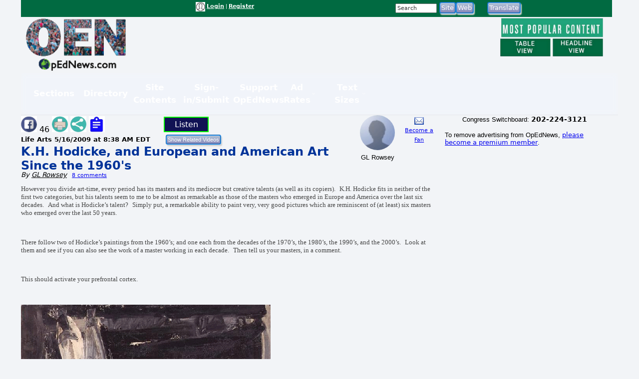

--- FILE ---
content_type: text/html; charset=utf-8
request_url: https://www.google.com/recaptcha/api2/aframe
body_size: 267
content:
<!DOCTYPE HTML><html><head><meta http-equiv="content-type" content="text/html; charset=UTF-8"></head><body><script nonce="T8amQKc6NKXpsB5DNMD_eA">/** Anti-fraud and anti-abuse applications only. See google.com/recaptcha */ try{var clients={'sodar':'https://pagead2.googlesyndication.com/pagead/sodar?'};window.addEventListener("message",function(a){try{if(a.source===window.parent){var b=JSON.parse(a.data);var c=clients[b['id']];if(c){var d=document.createElement('img');d.src=c+b['params']+'&rc='+(localStorage.getItem("rc::a")?sessionStorage.getItem("rc::b"):"");window.document.body.appendChild(d);sessionStorage.setItem("rc::e",parseInt(sessionStorage.getItem("rc::e")||0)+1);localStorage.setItem("rc::h",'1770018410771');}}}catch(b){}});window.parent.postMessage("_grecaptcha_ready", "*");}catch(b){}</script></body></html>

--- FILE ---
content_type: text/css
request_url: https://www.opednews.com/populum/css/stories.css?refresh=1770018407
body_size: 5002
content:
article, aside, details, figcaption, figure, footer, header, hgroup, menu, nav, section {
  display: block;
}

img {
    max-width: 100%;
    height: auto;
		}

iframe {
        max-width: 100% !important;
}

.sizescreen {
	width:50%;
	background-color:#DDDDDD;
	padding:6px;
	margin-bottom: 28px;
}

input[type="submit"] {
    background-color: #5ACFED;   /* was #A0DFEF;   */
    background: -webkit-gradient(linear, left top, left bottom, from(#B3C4D6), to(#8789BA));
	background: -webkit-linear-gradient(top, #B3C4D6, #8789BA);
	background: -moz-linear-gradient(top, #B3C4D6, #8789BA);
	background: -o-linear-gradient(top, #B3C4D6, #8789BA);
	background: linear-gradient(top, #B3C4D6 5%, #8789BA 100%);
    background: -ms-linear-gradient(bottom, #B3C4D6 5%, #8789BA 100%);
    color: white;
    border:2px groove #2699FF;    /*   was #C9DDDA;  */
    padding: 2px;
    -moz-border-radius: 4px;
    border-radius: 4px;
    -webkit-border-radius: 4px;
    cursor: pointer;
	-webkit-box-shadow: 2px 3px 2px #d1d1d1;
	-moz-box-shadow: 2px 3px 2px #d1d1d1;
	box-shadow: 2px 3px 2px #d1d1d1;
}

input[type="submit"]:hover {
    background-color: #9BF29B;
    background: -webkit-gradient(linear, left top, left bottom, from(#4FC164), to(#00B221));
	background: -webkit-linear-gradient(top, #4FC164, #00B221);
	background: -moz-linear-gradient(top, #4FC164, #00B221);
	background: -o-linear-gradient(top, #4FC164, #00B221);
	background: linear-gradient(top, #4FC164 5%, #00B221 100%);
    background: -ms-linear-gradient(bottom, #4FC164 5%, #00B221 100%);
    border: 2px groove green;     /* was #BDEFBD  */
    color: white;    /* was #004A21;*/
} 


.roundform {
	background-color:#BCBCFF;
	padding:10px;
	margin:0px auto;
	-moz-border-radius: 10px;
	-webkit-border-radius: 10px;
	border-radius: 10px;
	-moz-box-shadow: 0 5px 8px #888;
	-webkit-box-shadow: 0 5px 8px#888;
	box-shadow: 0 5px 8px #888;
}


/*******************************************************/
/*                                                      */
/*   TAGS THAT ARE DIFFERENT IN MOBILE stories_m.css    */
/*                                                      */
/*******************************************************/

.leftside {
	float:left;
	width:30%;
}

.rightside {
	float:left;
	width:65%;
}

.width16 {
	float:left;
	width:16%;
}

.width20 {
	float:left;
	width:20%;
}

.width25 {
	float:left;
	width:20%;
}

.width24 {
	float:left;
	width:24%;
}

.width32 {
	float:left;
	width:32%;
}

.width35 {
	float:left;
	width:20%;
}

.width55 {
	float:left;
	width:55%;
}

.width45 {
	float:left;
	width:45%;
}

.width60 {
	float:left;
	width:60%
}

.width40 {
	float:left;
	width:40%
}

.imgattr {
	width:30%;
	float:left;
	margin-bottom:80px;
}

.imgattrfields {
	width:70%;
	float:left;
	background-color:#EAEAEA;
}

/*******************************************************/
/*******************************************************/


.primarysubmit {
    background-color: #9BF29B !important;
    background: -webkit-gradient(linear, left top, left bottom, from(#4FC164), to(#00B221)) !important;
	background: -webkit-linear-gradient(top, #4FC164, #00B221) !important;
	background: -moz-linear-gradient(top, #4FC164, #00B221) !important;
	background: -o-linear-gradient(top, #4FC164, #00B221) !important;
	background: linear-gradient(top, #4FC164 5%, #00B221 100%) !important;
    background: -ms-linear-gradient(bottom, #4FC164 5%, #00B221 100%) !important;
    border: 2px groove green !important; 
    color: white;    /* was #004A21;*/
}  

/* The header tag is used for the main title font on all pages */
.wwsheader {
	font-family: Verdana, Geneva, Arial, Helvetica, sans-serif;
	color: #000080;  /* navy */
	font-weight : bold;
    font-size : 14pt;
	line-height : 120%;
}

.wwsheadersqz {
	font-family: Verdana, Geneva, Arial, Helvetica, sans-serif;
	color: #000080;  /* navy */
	font-weight : bold;
    font-size : 12pt;
    line-height : 80%;
}

/* The fixed tag is used on forms so that the fields will align properly */
.wwsfixed {
	font-family: "Courier New";
	color: #000000;
	font-size : 10pt;
    font-weight : normal;
}

/*  The error tag is ised for displaying system error messages */
.wwserror {
	font-family: Verdana, Geneva, Arial, Helvetica, sans-serif;
	color: #FF0000;
	font-weight : bold;
        font-style: italic;
        font-size : 10pt;
}

/* The subheader tag is used on a couple of pages as a subheadline. */
.wwssubheader {
	font-family: Verdana, Geneva, Arial, Helvetica, sans-serif;
	color: #000000;
	font-weight : bold;
    font-size : 10pt;
}

/*  contentsmall is only used in one place: to display the message about being careful
    in deleting articles on the Manage Your Articles page  */
.wwscontentsmall {
	font-family: Verdana, Geneva, Arial, Helvetica, sans-serif;
	color: #000000;
	font-size : 8pt;
    font-weight : normal;
}

.wwscontentnavy {
	font-family: Verdana, Geneva, Arial, Helvetica, sans-serif;
	color: #000080;  /* navy */
	font-size : 10pt;
    font-weight : bold;
}

.wwscontentsmaller {
	font-family: Verdana, Geneva, Arial, Helvetica, sans-serif;
	color: #000000;
	font-size : 9px;
    font-weight : normal;
}

.wwselectsmall {
	font-family: Verdana, Geneva, Arial, Helvetica, sans-serif;
	color: #000000;
	font-size : 7px;
    font-weight : normal;
}


/*   The content tag is the main body text of the system   */
.wwscontent {
    font-family : Verdana, Geneva, Arial, Helvetica, sans-serif; 
	color: #000000;  /* black */
	font-size : 10pt;
    font-weight : normal;
}

.wwscontentlarge {
    font-family : Verdana, Geneva, Arial, Helvetica, sans-serif; 
	color: #000000;  /* black */
	font-size : 12pt;
    font-weight : normal;
}


.wwslogin {
    font-family : Arial, Helvetica, sans-serif; 
	color: #000000;  /* black */
	font-size : 18px;
    font-weight : normal;
}

.wwsloginfields {
    font-family : Arial, Helvetica, sans-serif; 
	color: #7F7F7F;  /* gray */
	font-size : 14px;
    font-weight : normal;
}

.wwscontentlink {
    font-family : Verdana, Geneva, Arial, Helvetica, sans-serif; 
	color: #000000;  /* black */
	font-size : 10pt;
    font-weight : normal;
}

.wwstight {
    font-family : Verdana, Geneva, Arial, Helvetica, sans-serif; 
	color: #000000;  /* black */
	font-size : 10pt;
    font-weight : normal;
    line-height : 100%;
}

/*	The contentconfig tag is for the backgound color of the form on the Configure page. */
.wwscontentconfig {
	font-family: Verdana, Geneva, Arial, Helvetica, sans-serif;
	color: #000000;
	background-color: #A0A2FE;
	font-size : 10pt;
    font-weight : normal;
}

/*  The contenthead tag is used in the header row in the Manage Your Articles
    screen.  */
.wwscontenthead {
	font-family: Verdana, Geneva, Arial, Helvetica, sans-serif;
	color: navy;
	background-color: #BCD0FF; 
	font-size : 10pt;
	font-weight : normal;
}


.wwscontenthead a:link, .wwscontenthead a:visited {
   color: navy;
   text-decoration: underline;
   font-weight : normal;
}

.wwscontenthead a:hover {
	color: red;
	text-decoration: underline;
	font-weight : normal;
}


.wwscontentheadsmall {
	font-family: Verdana, Geneva, Arial, Helvetica, sans-serif;
	color: #000000;
	background-color: #A0A2FE;
	font-size : 10px;
    font-weight : normal;
}


/*  The contenthead tag is used in the header row in the Manage Categories
    screen.  */
.wwscatcontenthead {
	font-family: Verdana, Geneva, Arial, Helvetica, sans-serif;
	color: #000000;
	background-color: #8080FF;    /* slate blue    */
	font-size : 10pt;
    font-weight : normal;
}


/*  The contentbody class is the background color of the main table
    on the Manage Your Articles page. 
	And on the Submit New Article form  */
.wwscontentbody {
	font-family: Verdana, Geneva, Arial, Helvetica, sans-serif;
	color: #000000;   
	font-size : 10pt;
    font-weight : normal;
}

.wwscontentdiary {
	font-family: Verdana, Geneva, Arial, Helvetica, sans-serif;
	color: #000000;   
	background-color: #E0EBFF;   /*  bluish  */
	font-size : 10pt;
    font-weight : normal;
}

.wwscontenttweet {
	font-family: Verdana, Geneva, Arial, Helvetica, sans-serif;
	color: #000000;   
	background-color: #94E4E8;
	font-size : 10pt;
    font-weight : normal;
}

.wwscontentquote {
	font-family: Verdana, Geneva, Arial, Helvetica, sans-serif;
	color: #000000;   
	background-color: yellow;
	font-size : 10pt;
    font-weight : normal;
}


.wwscontentpoll {
	font-family: Verdana, Geneva, Arial, Helvetica, sans-serif;
	color: #000000;   
	background-color: #FFD696;   /*  orange-ish  */
	font-size : 10pt;
    font-weight : normal;
}

.wwscontentevent {
	font-family: Verdana, Geneva, Arial, Helvetica, sans-serif;
	color: #000000;   
	background-color: #AFFFFF;   /*  turquoise-ish  */
	font-size : 10pt;
    font-weight : normal;
}

.wwscontentpodcast {
	font-family: Verdana, Geneva, Arial, Helvetica, sans-serif;
	color: #000000;   
	background-color: #A5FFA0;   /*  green-ish  */
	font-size : 10pt;
    font-weight : normal;
}


.wwscontentpetition {
	font-family: Verdana, Geneva, Arial, Helvetica, sans-serif;
	color: #000000;   
	background-color: #E7B5FF;   /*  violet-ish  */
	font-size : 10pt;
    font-weight : normal;
}

.wwscontentqueue {
	font-family: Verdana, Geneva, Arial, Helvetica, sans-serif;
	color: #000000;   
	background-color: #FFD1F1;
	font-size : 10pt;
    font-weight : normal;
}


.wwscontentemail {
	font-family: Verdana, Geneva, Arial, Helvetica, sans-serif;
	color: #000000;   
	background-color: #E2E2E2;  /*  light gray-ish  */
	font-size : 10pt;
    font-weight : normal;
}


/*  The helpcontent class is for the text of help windows   */
.wwshelpcontent {
	font-family: Verdana, Geneva, Arial, Helvetica, sans-serif;
	color: #000080;
	font-size : 10pt;
    font-weight : normal;
}



/*   The helpheader class is used for titles on the help pages */
.wwshelpheader {
	font-family: Arial, Helvetica, sans-serif;
	color: #0033CC;
	font-weight : bold;
    font-size : 12pt;
}

.wwsbutton {
background: url(images/blankteal.gif) 5% 50%; 
color: #FFFFFF;
font-weight: bold;
font-family: Tahoma,Arial, Helvetica, sans-serif;
font-size:10pt;
}

.wwsbuttonlink {
  display: inline-block;
  *display: inline;
  padding: 6px 12px;
  margin: 0;
  cursor: pointer;
  border: 1px solid #bbb;
  overflow: visible;
  font: bold 13px arial, helvetica, sans-serif;
  text-decoration: none;
  white-space: nowrap;

  -webkit-transition: background-color .2s ease-out;
  -moz-transition: background-color .2s ease-out;
  -ms-transition: background-color .2s ease-out;
  -o-transition: background-color .2s ease-out;
  transition: background-color .2s ease-out;
  background-clip: padding-box; /* Fix bleeding */
  -moz-border-radius: 3px;
  -webkit-border-radius: 3px;
  border-radius: 3px;
  -moz-box-shadow: 0 1px 0 rgba(0, 0, 0, .3), 0 2px 2px -1px rgba(0, 0, 0, .5), 0 1px 0 rgba(255, 255, 255, .3) inset;
  -webkit-box-shadow: 0 1px 0 rgba(0, 0, 0, .3), 0 2px 2px -1px rgba(0, 0, 0, .5), 0 1px 0 rgba(255, 255, 255, .3) inset;
  box-shadow: 0 1px 0 rgba(0, 0, 0, .3), 0 2px 2px -1px rgba(0, 0, 0, .5), 0 1px 0 rgba(255, 255, 255, .3) inset;
  text-shadow: 0 1px 0 rgba(255,255,255, .9);
  
  -webkit-touch-callout: none;
  -webkit-user-select: none;
  -khtml-user-select: none;
  -moz-user-select: none;
  -ms-user-select: none;
  user-select: none;
	
  color: #fff;
  text-shadow: 0 1px 0 rgba(0,0,0,.2);
  
  background-image: -webkit-gradient(linear, left top, left bottom, from(rgba(255,255,255,.3)), to(rgba(255,255,255,0)));
  background-image: -webkit-linear-gradient(top, rgba(255,255,255,.3), rgba(255,255,255,0));
  background-image: -moz-linear-gradient(top, rgba(255,255,255,.3), rgba(255,255,255,0));
  background-image: -ms-linear-gradient(top, rgba(255,255,255,.3), rgba(255,255,255,0));
  background-image: -o-linear-gradient(top, rgba(255,255,255,.3), rgba(255,255,255,0));
  background-image: linear-gradient(top, rgba(255,255,255,.3), rgba(255,255,255,0));
  background-color: #269CE9;
  border-color: #269CE9;
}


.wwsbuttonlink:hover{
  background-color: #ABEAAB;
	color: green;
}

.wwsbuttonlink:active{
  background: #269CE9;
}

.wws-small-button {
	font-size:8pt;
	background-color:blue;
	color:white;
	font-weight:bold;
	-moz-border-radius: 4px;
	-webkit-border-radius: 4px;
	border-radius: 4px;
	border:1px solid white;
}

.wwshiddenlink {
  text-decoration: none;
}

.wwsbutbkgnd {
    background-color:#00426B;
    border:1px solid black;
	margin-bottom:3px;
	padding-top:3px;
	width:85px;
	height:14px;
	font-family: Verdana, Geneva, Arial, Helvetica, sans-serif;
	color: white;
	font-size : 8px;
    font-weight : bold;
}

.wwsbutbkgnd a:link, .wwsbutbkgnd a:visited {
   color: white;
   text-decoration: none;
}
 
.wwsbutbkgnd a:hover {
   color: red;
   text-decoration: none;
}


.wwsfan {
	font-family: Verdana, Geneva, Arial, Helvetica, sans-serif;
	font-size : 10px;
}

.wwsfan a:link, .wwsfan a:visited {
   color: blue;
   text-decoration: underline;
    font-weight : normal;
}

.wwsfan a:hover {
   color: red;
   text-decoration: underline;
    font-weight : normal;
}

.hidemail {
    display:none;
}



div#maxlogo {
background-color: #8080FF;
width:100%;
height:46px;
text-align:center;
border-bottom: 1px solid black;
}

div#maxshadow {
height:14px;
background-image: url(images/shaded_bottom.gif);
background-repeat: repeat-x;
}

	
.butform  {
	margin-bottom: 1px;
	margin-top: 3px;
}

.loginbut  {
	font-size: 14pt;
}

.submitbut  {
	font-size: 7pt;
}

.redbutton {
  color: red;
  font-weight : bold;
}

.boldalert {
  color: red;
  font-weight : bold;
}

.bluebutton {
  color: blue;
  font-weight : bold;
}

.elegantbut  {
	font-size: 10pt;
    color: blue;
    font-weight : bold;
}

#bookmarkbox  {
    background-color: #FEE4FE;
    color:#666666;
    padding:2px;
    font-family: Arial, Helvetica, sans-serif;
    font-size: 10pt;
    font-weight: normal;
    border:1px #CCCCCC solid;
    text-align:left; 
	margin: 4px 4px 12px 4px;
}

fieldset {
  margin: 0 0 16px 3px; 
  padding: 0 5px 5px 5px;
  border: 1px solid #ccc;
  background-color: #f8f8f8;
}


legend {
  color: blue;
  font-weight: bold;
  font-size: 10pt;
}

label {
  float:left;
  width:140px;
}

.adsplat
{
  float: left;
  margin: 6px 10px 4px 0;
  width: 308px;
}

.adsplat iframe { 
  margin: 10px 4px;
}

.adsplatright
{
  float: right;
  margin: 6px 0 4px 10px;
  width: 308px;
}

#demographics label {
  float:left;
  width:210px;
}



#productstabs fieldset {
  margin: 0 0 16px 3px; 
  padding: 0 10px 5px 10px;
  border: 1px solid #ccc;
  background-color: #f8f8f8;
}


#productstabs legend {
  color: #E60168;
  font-weight: bold;
  font-size: 14px;
}

.tabstext {
  margin-top: 20px;
  font-family : Verdana, Geneva, Arial, Helvetica, sans-serif; 
  color: #000000;  /* black */
  font-size : 10pt;
  font-weight : normal;
}



.wwsbullet { 
line-height: 140%; 
list-style-image: url(images/bullet.gif); 
margin-bottom: 10px;
}

.wwscrumb {
    font-family : Verdana, Geneva, Arial, Helvetica, sans-serif; 
	color: #000000;  /* black */
	font-size : 12pt;
    font-weight : bold;
}

#SearchBox { 
   font-family: Arial, Helvetica, sans-serif;
   margin: 6px 0 0 0;
   padding: 0;
   text-align:left;
}

#SearchBox input {
    color: #D8D4D4;
    font-size : 8pt;
}


#TagCloud { 
   font-family: Verdana, Arial, Helvetica, sans-serif;
   padding: 0px 8px 8px 8px; 
   border: solid 1px #eee; 
   margin-top: 6px;
   text-align:left;
}

#TagCloud a { text-decoration: none; }

#TopTagCloud {
   font-family: Arial, Helvetica, sans-serif;
   font-size : 10pt;
   border: solid 1px #eee; 
   background: #DDDDDD; 
   text-align:center;
}

#TagCloudStatus {
   font-family: Arial, Helvetica, sans-serif;
   font-size : 10pt;
   padding: 0 5px 5px 0; 
   text-align:center;
   margin-top: 8px;
}

#Legend {
   padding: 0; 
   margin-bottom: 0;
}

#Legend a { text-decoration: none; }

.LegendArticles {
   background:  #008000; 
   font-size : 8pt;
   font-weight: bold;
}

.LegendQuickLinks {
   background:   #808080;  
   font-size : 8pt;
   font-weight: bold;
}

.LegendDiaries {
   background:   #FF0000;  
   font-size : 8pt;
   font-weight: bold;
}

.LegendProducts {
   background:   #000080;  
   font-size : 8pt;
   font-weight: bold;
}

.LegendEvents {
   background:   #C00000;  
   font-size : 8pt;
   font-weight: bold;
}

.LegendMembers {
   background:   #F2F505;  
   font-size : 8pt;
   font-weight: bold;
}

.LegendPolls {
   background:   #C000C0;  
   font-size : 8pt;
   font-weight: bold;
}

.LegendAll {
   background:   #8080FF;  
   font-size : 8pt;
   font-weight: bold;
}

.tagnumbers {
    font-family : Arial, Helvetica, sans-serif;
	color: #000000;  /* black */
    font-size : 8pt;
    font-weight : normal;
}

.wwstoptable {
	font-family: Arial, Geneva, Helvetica, sans-serif;
	color: #FFFFFF;
	background-color:#000000;
	font-size : 12pt;
}

.wwsheaderline {
	font-family: Verdana, Arial, Helvetica, sans-serif;
	font-size: 16px;
	font-weight: bold;
	color: #646155;
}

.wwscontentline {
	font-family: Tahoma, Arial, Helvetica, sans-serif;
	font-size: 9pt;
	font-weight: bold;
	color: #646155;
}

.wwscontentlink {
	font-family: Arial, Helvetica, sans-serif;
	font-size : 9pt;
	font-weight: normal;
	color: #646155;
}

/*  toptext is the text formatting for the top row */
.wwstoptext {
	font-family: Arial, Geneva, Helvetica, sans-serif;
	color: #000000;
	font-weight : bold;
    font-size : 12pt;
	text-align: center;
}

/*  toptextsm is the text formatting for the list of weekdays */
.wwstoptextsm {
	font-family: Arial, Geneva, Helvetica, sans-serif;
	color: #FFFFFF;
	font-weight : bold;
    font-size : 10pt;
	text-align: center;
}

.wwsnodate {
  background-color: #f8f8f8;
  height: 70px;
}

.wwsrealdate {
 border: 1px solid black;
  height: 70px;
  padding-bottom: 8px;
}

.wwsrealdate a:link, .wwsrealdate a:visited {
   color: green;
}
 
.wwsrealdate a:hover {
   color: red;
}

.wwsdatenumber {
    font-family: Verdana, Arial, Helvetica, sans-serif;
	font-size: 16px;
    font-weight : bold;
	color: #646155;
	margin-top:0;
	margin-bottom: -5px;
}

.wwseventtext {
  font-family: Verdana, Arial, Helvetica, sans-serif;
  font-size: 11px;
  font-weight: normal;
  color: #646155;
}

/*  The splashline class is  a splash of color at the top of the checkout */
.wwssplashline {
    background-color: #0066FF;
	color: #000000;
    border:0;
	padding:0;
	margin:0;
	border-collapse:collapse;
}

.wwsdeface {
	position: absolute;
	top: 40px;
	left: 140px;
}

#viewpricing a:link,#viewpricing a:visited {
  color: red;
} 

#viewpricing a:hover {
  color: blue;
} 


.wwspopularlinks {
   font-family: Verdana,Arial, Geneva, Helvetica, sans-serif;
   font-size: 10px;
}

.wwspopularlinks a:link {
  color: blue;
  text-decoration: underline;
} 

.wwspopularlinks a:visited {
    color: blue;
  text-decoration: underline;
} 

.wwspopularlinks a:hover {
  color: #FF0000;
  text-decoration: underline;
} 


.wwscontainer { 
   display:none;
   font-family : Verdana, Geneva, Arial, Helvetica, sans-serif; 
   font-size: 8pt;
   font-weight : normal;
} 
.wwskey {
   display:inline;
   font-family : Verdana, Geneva, Arial, Helvetica, sans-serif; 
   font-size: 8pt;
   font-weight : normal;
} 

.wwsjar { 
   display:none;
   font-family : Verdana, Geneva, Arial, Helvetica, sans-serif; 
   font-size: 10pt;
   font-weight : normal;
} 
.wwsclef {
   display: block;
   font-family : Verdana, Geneva, Arial, Helvetica, sans-serif; 
   font-size: 10pt;
   font-weight : normal;
} 

.wwstagslist {
  font-family : Verdana, Geneva, Arial, Helvetica, sans-serif; 
  font-size: 8pt;
  font-weight : normal;
}

.wwstagslist a:link, .wwstagslist a:visited, .wwstagslist a:hover {
  font-size: 8pt;
}

hr.thin {
    display: block;
    height: 1px;
    border: 0;
    border-top: 1px solid #ccc;
    margin: 1em 0;
    padding: 0;
}


#amazonbox {
  border: 2px solid #878787;
  margin: 0px 0px 12px 4px;
}

#amazonbanner {
  background-color: #878787;
  color:white;
  font-family: Tahoma, Verdana, Arial, Georgia, sans-serif;
  font-size: 14pt;
  text-align:center;
}

        /* The following are for light boxes */
		.black-overlay{
			display: block;
			position: absolute;
			top: 0%;
			left: 0%;
			width: 100%;
			height: 100%;
			background-color: black;
			z-index:1001;
			-moz-opacity: 0.7;
			opacity:.70;
			filter: alpha(opacity=70);
		}
		
		.lightbox-content {
			display: block;
			position: absolute;
			top: 25%;
			left: 25%;
			width: 50%;
			height: 60%;
			padding: 16px;
			border: 6px solid #0000F0;
		   -moz-border-radius: 16px;
		   -webkit-border-radius: 16px;
		   border-radius: 16px;
			background-color: #ADEFFF;
			z-index:1002;
			overflow: auto;
	      background-image: -moz-linear-gradient(top,#FFFFFF 0%,#00CDFF 100%);
	      background-image: -webkit-linear-gradient(top,#FFFFFF 0%,#00CDFF 100%);
	      background-image: -o-linear-gradient(top,#FFFFFF 0%,#00CDFF 100%);
		}
		
		.close-lightbox {
			position: absolute;
			top: 0;
			right: 0;
			border-left: 12px solid #0000F0;
		   -moz-border-radius: 0 0 0 12px;
		   -webkit-border-radius: 0 0 0 12px;
		   border-radius: 0 0 0 12px;
		}



.softlines td {
  /*  border-bottom: 2px solid #E0E0E0;  */
}


.attribute-button {
		   font-family: "Lucida Sans",Verdana, Arial, sans-serif;
		   font-size:12px;
		   color:white;
		   cursor:pointer;
		   height: 40px;
		   font-weight:bold;
		   padding-left:8px;
		   border: 1px solid black;
		   -moz-border-radius: 10px;
		   -webkit-border-radius: 10px;
		   border-radius: 10px;
		   background: blue;
		   background: -moz-linear-gradient(blue,#fff);
		   background: -webkit-linear-gradient(blue,#fff);
		   background: -o-linear-gradient(blue,#fff);
		   background: -ms-linear-gradient(blue,#fff);/*For IE10*/
		   background: linear-gradient(blue,#fff);
		   filter: progid:DXImageTransform.Microsoft.gradient(GradientType=0,startColorstr='blue', endColorstr='#ffffff');/*For IE7-8-9*/ 
}



.tweet_text {
   font-family: Verdana, Arial, Geneva, Helvetica, sans-serif;
   font-size: 11px;
   color: #228AE2;
}

.tweetcard {
	border:1px solid #808080;
	padding: 3px;
	margin:3px 3px 10px 3px;
	-moz-border-radius: 4px;
    border-radius: 4px;
    -webkit-border-radius: 4px;
}

.tweetcard a:link, .tweetcard a:visited {
  color: navy;
  text-decoration: none;
  font-weight: normal;
} 

.tweetcard a:hover {
  color: #FF0000;
  text-decoration: none;
  font-weight: normal;
} 

.primaryheadln  {
	color: #000080;
	font-family: Verdana, Arial, Geneva, Helvetica, sans-serif;
	font-weight: bold;
	font-size: 16pt;
}

.primaryheadln a:link {
  color: #003399;
  text-decoration: none;
  font-weight: bold;
} 

.primaryheadln a:visited {
  color: #003399;
  text-decoration: none;
  font-weight: bold;
} 

.primaryheadln a:hover {
  color: red;
  text-decoration: none;
  font-weight: bold;
} 

	#colh1 {
		width:40%;
		float:left;
		padding: 0 26px;
		margin-top:-12px;
	}
	
	#colh1s {
		width:900px;
		padding: 0 6px;
		margin-top:-12px;
	}
	


	#col1 {
		width:30%;
		float:left;
		padding: 0 6px;
		border-right: 1px solid #C2C2C2;
	}
	
	#col1 H2 {
		padding-bottom:10px;
		border-bottom: 1px solid #C2C2C2;
	}
	
	#col1 H3 {
		padding-bottom:10px;
		border-bottom: 1px solid #C2C2C2;
	}
	
	#col1 H4 {
		padding-bottom:10px;
		border-bottom: 1px solid #C2C2C2;
	}
	
	#col2 {
		width:30%;
		float:left;
		padding: 0 6px;
		border-right: 1px solid #C2C2C2;
	}
	
	#col2 H2 {
		padding-bottom:10px;
		border-bottom: 1px solid #C2C2C2;
	}
	#col2 H3 {
		padding-bottom:10px;
		border-bottom: 1px solid #C2C2C2;
	}
	#col2 H4 {
		padding-bottom:10px;
		border-bottom: 1px solid #C2C2C2;
	}


	#col3 {
		width:30%;
		float:left;
		padding: 0 6px;	 
		border-right: 1px solid #C2C2C2;
	}
	
	#col3 H2 {
		padding-bottom:10px;
		border-bottom: 1px solid #C2C2C2;
	}
	#col3 H3 {
		padding-bottom:10px;
		border-bottom: 1px solid #C2C2C2;
	}
	#col3 H4 {
		padding-bottom:10px;
		border-bottom: 1px solid #C2C2C2;
	}
	
	.headline01  {
   font-family: Arial, Geneva, Helvetica, sans-serif;
   font-weight: bold;
   font-size: 16pt;
   color: #0000C0;
}

.text01  {
   font-family: Arial, Geneva, Helvetica, sans-serif;
   font-size: 10pt;
}

.date01  {
   font-family: Arial, Geneva, Helvetica, sans-serif;
   font-weight: bold;
   font-size: 10pt;
   color: #000080;
   line-height: 200%;
}

.day01  {
   font-family: Arial, Geneva, Helvetica, sans-serif;
   font-size: 10pt;
   color: navy;
   font-weight:bold;
}


.text02  {
   font-family: Arial, Geneva, Helvetica, sans-serif;
   font-size: 8pt;
   color: #4040FF;
}

.lastmonth01 {
   margin-top:1.6em;
   font-family: Arial, Geneva, Helvetica, sans-serif;
   font-weight: bold;
   font-size: 10pt;
   color: #C0C0C0;
}

.archive01 {
   margin-top:1.6em;
   font-family: Arial, Geneva, Helvetica, sans-serif;
   font-weight: bold;
   font-size: 10pt;
   color: #C0C0C0;
   text-align: center;
}

/*  Archives CSS usage:    
                  aheadline01 tag is for page headline
				  acategory01 tag is for category name
                  ayear01 tag is the year
                  amonth01 tag is the month
*/

.aheadline01  {
   font-family: Arial, Geneva, Helvetica, sans-serif;
   font-weight: bold;
   font-size: 16pt;
   color: #0000C0;
}

.acategory01  {
   font-family: Arial, Geneva, Helvetica, sans-serif;
   font-weight: bold;
   font-size: 12pt;
   color: #000080;
}

.ayear01  {
   font-family: Arial, Geneva, Helvetica, sans-serif;
   font-weight: bold;
   font-size: 12pt;
   color: #000000;
}

.amonth01 {
   font-family: Arial, Geneva, Helvetica, sans-serif;
   font-weight: bold;
   font-size: 10pt;
   color: #C0C0C0;
}

.amonth01 a:link {
  color: #0000C0;
  text-decoration: none;
  font-weight: bold;
} 

.amonth01 a:visited {
  color: #000080;
  text-decoration: none;
  font-weight: bold;
} 

.amonth01 a:hover {
  color: #FF0000;
  text-decoration: underline;
  font-weight: bold;
} 
